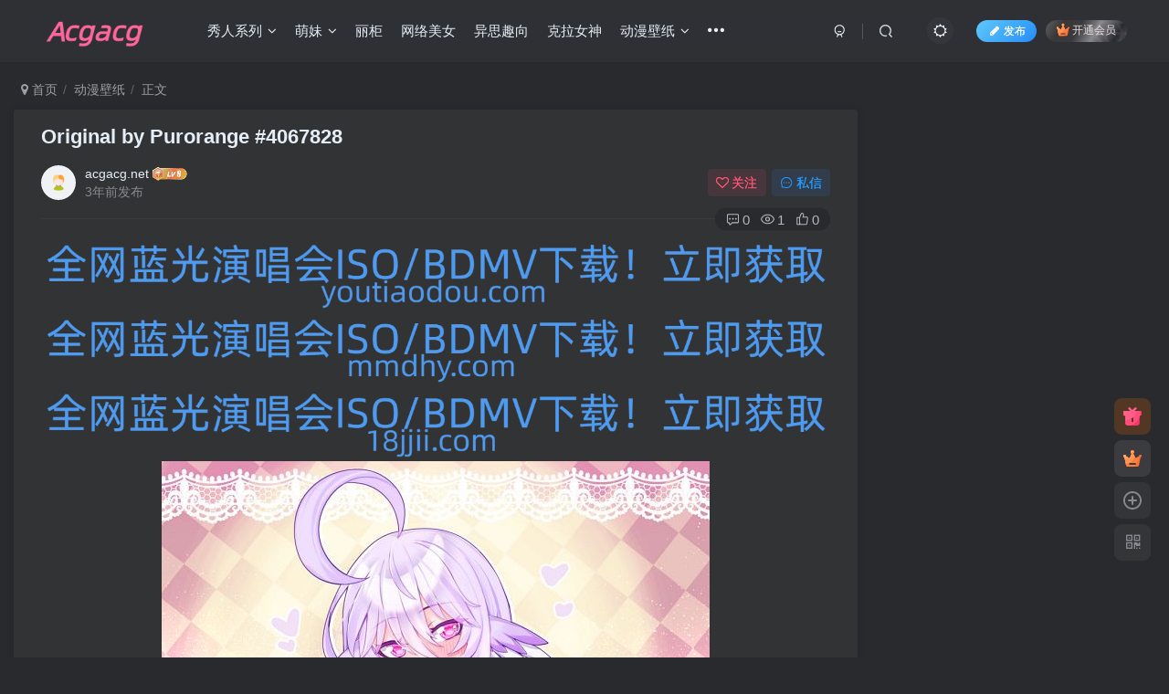

--- FILE ---
content_type: text/html; charset=UTF-8
request_url: https://www.acgacg.net/257510.html
body_size: 13587
content:
<!DOCTYPE HTML>
<html lang="zh-Hans">
<head>
    
    
    
        
        <!--百度验证-->
    
    <script>
var _hmt = _hmt || [];
(function() {
  var hm = document.createElement("script");
  hm.src = "https://hm.baidu.com/hm.js?f59022f72388db47edb225640f4a5eac";
  var s = document.getElementsByTagName("script")[0]; 
  s.parentNode.insertBefore(hm, s);
})();
</script>

        <!--百度验证-->
    
      <!--51统计-->
    
    <script charset="UTF-8" id="LA_COLLECT" src="//sdk.51.la/js-sdk-pro.min.js"></script>
<script>LA.init({id:"KPSNNtgbpq7tEZdb",ck:"KPSNNtgbpq7tEZdb"})</script>
    
    
        <!--51统计-->
    
    
    
    
    
    
    
    
    
	<meta charset="UTF-8">
	<link rel="dns-prefetch" href="//apps.bdimg.com">
	<meta http-equiv="X-UA-Compatible" content="IE=edge,chrome=1">
	<meta name="viewport" content="width=device-width, initial-scale=1.0, user-scalable=0, minimum-scale=1.0, maximum-scale=0.0, viewport-fit=cover">
	<meta http-equiv="Cache-Control" content="no-transform" />
	<meta http-equiv="Cache-Control" content="no-siteapp" />
	<meta name='robots' content='max-image-preview:large' />
<title>Original by Purorange #4067828-ACG-二次元游戏动漫视频分享平台</title><meta name="keywords" content="Character Request,Copyright Request,Purorange,动漫壁纸,图片">
<meta name="description" content="ACG-二次元游戏动漫视频分享平台-Original by Purorange #4067828">
<link rel="canonical" href="https://www.acgacg.net/257510.html" />
<link rel='dns-prefetch' href='//www.acgacg.net' />
<link rel='stylesheet' id='wp-block-library-css' href='https://www.acgacg.net/wp-includes/css/dist/block-library/style.min.css?ver=6.6.2' type='text/css' media='all' />
<style id='classic-theme-styles-inline-css' type='text/css'>
/*! This file is auto-generated */
.wp-block-button__link{color:#fff;background-color:#32373c;border-radius:9999px;box-shadow:none;text-decoration:none;padding:calc(.667em + 2px) calc(1.333em + 2px);font-size:1.125em}.wp-block-file__button{background:#32373c;color:#fff;text-decoration:none}
</style>
<style id='global-styles-inline-css' type='text/css'>
:root{--wp--preset--aspect-ratio--square: 1;--wp--preset--aspect-ratio--4-3: 4/3;--wp--preset--aspect-ratio--3-4: 3/4;--wp--preset--aspect-ratio--3-2: 3/2;--wp--preset--aspect-ratio--2-3: 2/3;--wp--preset--aspect-ratio--16-9: 16/9;--wp--preset--aspect-ratio--9-16: 9/16;--wp--preset--color--black: #000000;--wp--preset--color--cyan-bluish-gray: #abb8c3;--wp--preset--color--white: #ffffff;--wp--preset--color--pale-pink: #f78da7;--wp--preset--color--vivid-red: #cf2e2e;--wp--preset--color--luminous-vivid-orange: #ff6900;--wp--preset--color--luminous-vivid-amber: #fcb900;--wp--preset--color--light-green-cyan: #7bdcb5;--wp--preset--color--vivid-green-cyan: #00d084;--wp--preset--color--pale-cyan-blue: #8ed1fc;--wp--preset--color--vivid-cyan-blue: #0693e3;--wp--preset--color--vivid-purple: #9b51e0;--wp--preset--gradient--vivid-cyan-blue-to-vivid-purple: linear-gradient(135deg,rgba(6,147,227,1) 0%,rgb(155,81,224) 100%);--wp--preset--gradient--light-green-cyan-to-vivid-green-cyan: linear-gradient(135deg,rgb(122,220,180) 0%,rgb(0,208,130) 100%);--wp--preset--gradient--luminous-vivid-amber-to-luminous-vivid-orange: linear-gradient(135deg,rgba(252,185,0,1) 0%,rgba(255,105,0,1) 100%);--wp--preset--gradient--luminous-vivid-orange-to-vivid-red: linear-gradient(135deg,rgba(255,105,0,1) 0%,rgb(207,46,46) 100%);--wp--preset--gradient--very-light-gray-to-cyan-bluish-gray: linear-gradient(135deg,rgb(238,238,238) 0%,rgb(169,184,195) 100%);--wp--preset--gradient--cool-to-warm-spectrum: linear-gradient(135deg,rgb(74,234,220) 0%,rgb(151,120,209) 20%,rgb(207,42,186) 40%,rgb(238,44,130) 60%,rgb(251,105,98) 80%,rgb(254,248,76) 100%);--wp--preset--gradient--blush-light-purple: linear-gradient(135deg,rgb(255,206,236) 0%,rgb(152,150,240) 100%);--wp--preset--gradient--blush-bordeaux: linear-gradient(135deg,rgb(254,205,165) 0%,rgb(254,45,45) 50%,rgb(107,0,62) 100%);--wp--preset--gradient--luminous-dusk: linear-gradient(135deg,rgb(255,203,112) 0%,rgb(199,81,192) 50%,rgb(65,88,208) 100%);--wp--preset--gradient--pale-ocean: linear-gradient(135deg,rgb(255,245,203) 0%,rgb(182,227,212) 50%,rgb(51,167,181) 100%);--wp--preset--gradient--electric-grass: linear-gradient(135deg,rgb(202,248,128) 0%,rgb(113,206,126) 100%);--wp--preset--gradient--midnight: linear-gradient(135deg,rgb(2,3,129) 0%,rgb(40,116,252) 100%);--wp--preset--font-size--small: 13px;--wp--preset--font-size--medium: 20px;--wp--preset--font-size--large: 36px;--wp--preset--font-size--x-large: 42px;--wp--preset--spacing--20: 0.44rem;--wp--preset--spacing--30: 0.67rem;--wp--preset--spacing--40: 1rem;--wp--preset--spacing--50: 1.5rem;--wp--preset--spacing--60: 2.25rem;--wp--preset--spacing--70: 3.38rem;--wp--preset--spacing--80: 5.06rem;--wp--preset--shadow--natural: 6px 6px 9px rgba(0, 0, 0, 0.2);--wp--preset--shadow--deep: 12px 12px 50px rgba(0, 0, 0, 0.4);--wp--preset--shadow--sharp: 6px 6px 0px rgba(0, 0, 0, 0.2);--wp--preset--shadow--outlined: 6px 6px 0px -3px rgba(255, 255, 255, 1), 6px 6px rgba(0, 0, 0, 1);--wp--preset--shadow--crisp: 6px 6px 0px rgba(0, 0, 0, 1);}:where(.is-layout-flex){gap: 0.5em;}:where(.is-layout-grid){gap: 0.5em;}body .is-layout-flex{display: flex;}.is-layout-flex{flex-wrap: wrap;align-items: center;}.is-layout-flex > :is(*, div){margin: 0;}body .is-layout-grid{display: grid;}.is-layout-grid > :is(*, div){margin: 0;}:where(.wp-block-columns.is-layout-flex){gap: 2em;}:where(.wp-block-columns.is-layout-grid){gap: 2em;}:where(.wp-block-post-template.is-layout-flex){gap: 1.25em;}:where(.wp-block-post-template.is-layout-grid){gap: 1.25em;}.has-black-color{color: var(--wp--preset--color--black) !important;}.has-cyan-bluish-gray-color{color: var(--wp--preset--color--cyan-bluish-gray) !important;}.has-white-color{color: var(--wp--preset--color--white) !important;}.has-pale-pink-color{color: var(--wp--preset--color--pale-pink) !important;}.has-vivid-red-color{color: var(--wp--preset--color--vivid-red) !important;}.has-luminous-vivid-orange-color{color: var(--wp--preset--color--luminous-vivid-orange) !important;}.has-luminous-vivid-amber-color{color: var(--wp--preset--color--luminous-vivid-amber) !important;}.has-light-green-cyan-color{color: var(--wp--preset--color--light-green-cyan) !important;}.has-vivid-green-cyan-color{color: var(--wp--preset--color--vivid-green-cyan) !important;}.has-pale-cyan-blue-color{color: var(--wp--preset--color--pale-cyan-blue) !important;}.has-vivid-cyan-blue-color{color: var(--wp--preset--color--vivid-cyan-blue) !important;}.has-vivid-purple-color{color: var(--wp--preset--color--vivid-purple) !important;}.has-black-background-color{background-color: var(--wp--preset--color--black) !important;}.has-cyan-bluish-gray-background-color{background-color: var(--wp--preset--color--cyan-bluish-gray) !important;}.has-white-background-color{background-color: var(--wp--preset--color--white) !important;}.has-pale-pink-background-color{background-color: var(--wp--preset--color--pale-pink) !important;}.has-vivid-red-background-color{background-color: var(--wp--preset--color--vivid-red) !important;}.has-luminous-vivid-orange-background-color{background-color: var(--wp--preset--color--luminous-vivid-orange) !important;}.has-luminous-vivid-amber-background-color{background-color: var(--wp--preset--color--luminous-vivid-amber) !important;}.has-light-green-cyan-background-color{background-color: var(--wp--preset--color--light-green-cyan) !important;}.has-vivid-green-cyan-background-color{background-color: var(--wp--preset--color--vivid-green-cyan) !important;}.has-pale-cyan-blue-background-color{background-color: var(--wp--preset--color--pale-cyan-blue) !important;}.has-vivid-cyan-blue-background-color{background-color: var(--wp--preset--color--vivid-cyan-blue) !important;}.has-vivid-purple-background-color{background-color: var(--wp--preset--color--vivid-purple) !important;}.has-black-border-color{border-color: var(--wp--preset--color--black) !important;}.has-cyan-bluish-gray-border-color{border-color: var(--wp--preset--color--cyan-bluish-gray) !important;}.has-white-border-color{border-color: var(--wp--preset--color--white) !important;}.has-pale-pink-border-color{border-color: var(--wp--preset--color--pale-pink) !important;}.has-vivid-red-border-color{border-color: var(--wp--preset--color--vivid-red) !important;}.has-luminous-vivid-orange-border-color{border-color: var(--wp--preset--color--luminous-vivid-orange) !important;}.has-luminous-vivid-amber-border-color{border-color: var(--wp--preset--color--luminous-vivid-amber) !important;}.has-light-green-cyan-border-color{border-color: var(--wp--preset--color--light-green-cyan) !important;}.has-vivid-green-cyan-border-color{border-color: var(--wp--preset--color--vivid-green-cyan) !important;}.has-pale-cyan-blue-border-color{border-color: var(--wp--preset--color--pale-cyan-blue) !important;}.has-vivid-cyan-blue-border-color{border-color: var(--wp--preset--color--vivid-cyan-blue) !important;}.has-vivid-purple-border-color{border-color: var(--wp--preset--color--vivid-purple) !important;}.has-vivid-cyan-blue-to-vivid-purple-gradient-background{background: var(--wp--preset--gradient--vivid-cyan-blue-to-vivid-purple) !important;}.has-light-green-cyan-to-vivid-green-cyan-gradient-background{background: var(--wp--preset--gradient--light-green-cyan-to-vivid-green-cyan) !important;}.has-luminous-vivid-amber-to-luminous-vivid-orange-gradient-background{background: var(--wp--preset--gradient--luminous-vivid-amber-to-luminous-vivid-orange) !important;}.has-luminous-vivid-orange-to-vivid-red-gradient-background{background: var(--wp--preset--gradient--luminous-vivid-orange-to-vivid-red) !important;}.has-very-light-gray-to-cyan-bluish-gray-gradient-background{background: var(--wp--preset--gradient--very-light-gray-to-cyan-bluish-gray) !important;}.has-cool-to-warm-spectrum-gradient-background{background: var(--wp--preset--gradient--cool-to-warm-spectrum) !important;}.has-blush-light-purple-gradient-background{background: var(--wp--preset--gradient--blush-light-purple) !important;}.has-blush-bordeaux-gradient-background{background: var(--wp--preset--gradient--blush-bordeaux) !important;}.has-luminous-dusk-gradient-background{background: var(--wp--preset--gradient--luminous-dusk) !important;}.has-pale-ocean-gradient-background{background: var(--wp--preset--gradient--pale-ocean) !important;}.has-electric-grass-gradient-background{background: var(--wp--preset--gradient--electric-grass) !important;}.has-midnight-gradient-background{background: var(--wp--preset--gradient--midnight) !important;}.has-small-font-size{font-size: var(--wp--preset--font-size--small) !important;}.has-medium-font-size{font-size: var(--wp--preset--font-size--medium) !important;}.has-large-font-size{font-size: var(--wp--preset--font-size--large) !important;}.has-x-large-font-size{font-size: var(--wp--preset--font-size--x-large) !important;}
:where(.wp-block-post-template.is-layout-flex){gap: 1.25em;}:where(.wp-block-post-template.is-layout-grid){gap: 1.25em;}
:where(.wp-block-columns.is-layout-flex){gap: 2em;}:where(.wp-block-columns.is-layout-grid){gap: 2em;}
:root :where(.wp-block-pullquote){font-size: 1.5em;line-height: 1.6;}
</style>
<link rel='stylesheet' id='_bootstrap-css' href='https://www.acgacg.net/wp-content/themes/zibll/css/bootstrap.min.css?ver=8.1' type='text/css' media='all' />
<link rel='stylesheet' id='_fontawesome-css' href='https://www.acgacg.net/wp-content/themes/zibll/css/font-awesome.min.css?ver=8.1' type='text/css' media='all' />
<link rel='stylesheet' id='_main-css' href='https://www.acgacg.net/wp-content/themes/zibll/css/main.min.css?ver=8.1' type='text/css' media='all' />
<link rel='stylesheet' id='_forums-css' href='https://www.acgacg.net/wp-content/themes/zibll/inc/functions/bbs/assets/css/main.min.css?ver=8.1' type='text/css' media='all' />
<script type="text/javascript" src="https://www.acgacg.net/wp-content/themes/zibll/js/libs/jquery.min.js?ver=8.1" id="jquery-js"></script>
<link rel='shortcut icon' href='https://img.acgacg.net/2023/07/1690807773-c4ca4238a0b9238.png'><link rel='icon' href='https://img.acgacg.net/2023/07/1690807773-c4ca4238a0b9238.png'><link rel='apple-touch-icon-precomposed' href='https://img.acgacg.net/2023/07/1690807773-c4ca4238a0b9238.png'><meta name='msapplication-TileImage' content='https://img.acgacg.net/2023/07/1690807773-c4ca4238a0b9238.png'><style>body{--theme-color:#f04494;--focus-shadow-color:rgba(240,68,148,.4);--focus-color-opacity1:rgba(240,68,148,.1);--posts-card-scale:100%;--single-cover-scale:30%;--mian-max-width:1200px;}/*文章卡片排列X5*/
@media (min-width: 769px) {
    .posts-item.card {
        width: calc(20% - 16px);
    }
}
body {
    --theme-color: #3c3d37;
    --focus-shadow-color: rgba(60,61,55,.4);
    --focus-color-opacity1: rgba(60,61,55,.1);
    --main-radius: 3px;
    --posts-card-scale: 180%;
    --mian-max-width: 1280px;
}




.enlighter-default .enlighter{max-height:400px;overflow-y:auto !important;}.enlighter-toolbar{display:none !important;}@media (max-width:640px) {
		.meta-right .meta-like{
			display: unset !important;
		}
	}</style><meta name='apple-mobile-web-app-title' content='ACG-二次元游戏动漫视频分享平台'><!--[if IE]><script src="https://www.acgacg.net/wp-content/themes/zibll/js/libs/html5.min.js"></script><![endif]-->	</head>
<body class="post-template-default single single-post postid-257510 single-format-standard dark-theme nav-fixed site-layout-2">
		<div style="position: fixed;z-index: -999;left: -5000%;"><img src="https://img.acgacg.net/2023/11/4664729003993714002.jpg" alt="Original by Purorange #4067828-ACG-二次元游戏动漫视频分享平台"></div>	    <header class="header header-layout-1">
        <nav class="navbar navbar-top center">
            <div class="container-fluid container-header">
                <div class="navbar-header">
			<div class="navbar-brand"><a class="navbar-logo" href="https://www.acgacg.net"><img src="https://img.acgacg.net/2024/04/1690807874-e4da3b7fbbce234.png" switch-src="https://img.acgacg.net/2024/04/1690807874-e4da3b7fbbce234.png" alt="ACG-二次元游戏动漫视频分享平台" >
			</a></div>
			<button type="button" data-toggle-class="mobile-navbar-show" data-target="body" class="navbar-toggle"><i class="em12 css-icon i-menu"><i></i></i></button><a class="main-search-btn navbar-toggle" href="javascript:;"><svg class="icon" aria-hidden="true"><use xlink:href="#icon-search"></use></svg></a>
		</div>                <div class="collapse navbar-collapse">
                    <ul class="nav navbar-nav"><li id="menu-item-322018" class="menu-item menu-item-type-taxonomy menu-item-object-category menu-item-has-children menu-item-322018"><a href="https://www.acgacg.net/category/xrxl">秀人系列</a>
<ul class="sub-menu">
	<li id="menu-item-322019" class="menu-item menu-item-type-taxonomy menu-item-object-category menu-item-322019"><a href="https://www.acgacg.net/category/xrxl/ymh">尤蜜荟</a></li>
	<li id="menu-item-322020" class="menu-item menu-item-type-taxonomy menu-item-object-category menu-item-322020"><a href="https://www.acgacg.net/category/xrxl/aims">爱蜜社</a></li>
	<li id="menu-item-322021" class="menu-item menu-item-type-taxonomy menu-item-object-category menu-item-322021"><a href="https://www.acgacg.net/category/xrxl/xrw">秀人网</a></li>
	<li id="menu-item-322022" class="menu-item menu-item-type-taxonomy menu-item-object-category menu-item-322022"><a href="https://www.acgacg.net/category/xrxl/myg">美媛馆</a></li>
	<li id="menu-item-322023" class="menu-item menu-item-type-taxonomy menu-item-object-category menu-item-322023"><a href="https://www.acgacg.net/category/xrxl/yhj">语画界</a></li>
</ul>
</li>
<li id="menu-item-258967" class="menu-item menu-item-type-taxonomy menu-item-object-category menu-item-has-children menu-item-258967"><a href="https://www.acgacg.net/category/mm">萌妹</a>
<ul class="sub-menu">
	<li id="menu-item-258968" class="menu-item menu-item-type-taxonomy menu-item-object-category menu-item-258968"><a href="https://www.acgacg.net/category/mm/slct">森萝财团</a></li>
	<li id="menu-item-259944" class="menu-item menu-item-type-taxonomy menu-item-object-category menu-item-259944"><a href="https://www.acgacg.net/category/mm/mtyh">喵糖映画</a></li>
	<li id="menu-item-267836" class="menu-item menu-item-type-taxonomy menu-item-object-category menu-item-267836"><a href="https://www.acgacg.net/category/mm/fzly">风之领域</a></li>
	<li id="menu-item-268092" class="menu-item menu-item-type-taxonomy menu-item-object-category menu-item-268092"><a href="https://www.acgacg.net/category/mm/qlyh">轻兰映画</a></li>
</ul>
</li>
<li id="menu-item-322024" class="menu-item menu-item-type-taxonomy menu-item-object-category menu-item-322024"><a href="https://www.acgacg.net/category/lg">丽柜</a></li>
<li id="menu-item-322027" class="menu-item menu-item-type-taxonomy menu-item-object-category menu-item-322027"><a href="https://www.acgacg.net/category/wlmn">网络美女</a></li>
<li id="menu-item-322026" class="menu-item menu-item-type-taxonomy menu-item-object-category menu-item-322026"><a href="https://www.acgacg.net/category/ysqx">异思趣向</a></li>
<li id="menu-item-322025" class="menu-item menu-item-type-taxonomy menu-item-object-category menu-item-322025"><a href="https://www.acgacg.net/category/klns">克拉女神</a></li>
<li id="menu-item-12995" class="menu-item menu-item-type-taxonomy menu-item-object-category current-post-ancestor current-menu-parent current-post-parent menu-item-has-children menu-item-12995"><a href="https://www.acgacg.net/category/%e5%8a%a8%e6%bc%ab%e5%a3%81%e7%ba%b8">动漫壁纸</a>
<ul class="sub-menu">
	<li id="menu-item-29942" class="menu-item menu-item-type-taxonomy menu-item-object-category menu-item-29942"><a href="https://www.acgacg.net/category/pixiv">PIXIV</a></li>
	<li id="menu-item-29991" class="menu-item menu-item-type-taxonomy menu-item-object-category menu-item-29991"><a href="https://www.acgacg.net/category/%e5%8a%a8%e6%bc%ab%e5%a3%81%e7%ba%b8/acgacg">acgacg</a></li>
	<li id="menu-item-12996" class="menu-item menu-item-type-taxonomy menu-item-object-category current-post-ancestor current-menu-parent current-post-parent menu-item-12996"><a href="https://www.acgacg.net/category/%e5%9b%be%e7%89%87">图片</a></li>
</ul>
</li>
<li id="menu-item-16517" class="menu-item menu-item-type-taxonomy menu-item-object-category menu-item-has-children menu-item-16517"><a href="https://www.acgacg.net/category/%e5%8a%a8%e7%94%bb">动漫</a></li>
<li id="menu-item-16513" class="menu-item menu-item-type-taxonomy menu-item-object-category menu-item-16513"><a href="https://www.acgacg.net/category/other/%e5%91%a8%e8%be%b9">周边</a></li>
<li id="menu-item-16521" class="menu-item menu-item-type-taxonomy menu-item-object-category menu-item-16521"><a href="https://www.acgacg.net/category/%e9%9f%b3%e4%b9%90">音乐</a></li>
</ul><div class="navbar-form navbar-right hide show-nav-but" style="margin-right:-10px;"><a data-toggle-class data-target=".nav.navbar-nav" href="javascript:;" class="but"><svg class="" aria-hidden="true" data-viewBox="0 0 1024 1024" viewBox="0 0 1024 1024"><use xlink:href="#icon-menu_2"></use></svg></a></div><div class="navbar-form navbar-right navbar-but"><span class="newadd-btns hover-show but nowave jb-blue radius">
                    <i class="fa fa-fw fa-pencil"></i>发布
                    <div class="hover-show-con dropdown-menu drop-newadd"><a rel="nofollow" class="btn-newadd" href="https://www.acgacg.net/newposts"><icon class="jb-green"><i class="fa fa-pencil-square"></i></icon><text>发布文章</text></a><a class="signin-loader btn-newadd" href="javascript:;"><icon class="jb-pink"><svg class="icon" aria-hidden="true"><use xlink:href="#icon-topic"></use></svg></icon><text>创建话题</text></a><a class="signin-loader plate-add btn-newadd" href="javascript:;"><icon class="jb-yellow"><svg class="icon" aria-hidden="true"><use xlink:href="#icon-plate-fill"></use></svg></icon><text>创建版块</text></a><a rel="nofollow" class="btn-newadd" href="https://www.acgacg.net/posts-edit"><icon class="jb-blue"><svg class="icon" aria-hidden="true"><use xlink:href="#icon-posts"></use></svg></icon><text>发布帖子</text></a></div>
                </span><span class="hover-show inline-block"><a class="signin-loader but jb-red radius payvip-icon ml10" href="javascript:;"><svg class="em12 mr3" aria-hidden="true" data-viewBox="0 0 1024 1024" viewBox="0 0 1024 1024"><use xlink:href="#icon-vip_1"></use></svg>开通会员</a><div class="sub-menu hover-show-con sub-vip-card"><div class="vip-card pointer level-1 vip-theme1 signin-loader" vip-level="1">
    <div class="abs-center vip-baicon"><img  class="lazyload img-icon " src="https://www.acgacg.net/wp-content/themes/zibll/img/thumbnail-null.svg" data-src="https://www.acgacg.net/wp-content/themes/zibll/img/vip-1.svg" title="黄金会员" alt="黄金会员"></div><div class="vip-img abs-right"><img  class="lazyload img-icon " src="https://www.acgacg.net/wp-content/themes/zibll/img/thumbnail-null.svg" data-src="https://www.acgacg.net/wp-content/themes/zibll/img/vip-1.svg" title="黄金会员" alt="黄金会员"></div><div class="relative"><div class="vip-name mb10"><span class="mr6"><img  class="lazyload img-icon " src="https://www.acgacg.net/wp-content/themes/zibll/img/thumbnail-null.svg" data-src="https://www.acgacg.net/wp-content/themes/zibll/img/vip-1.svg" title="黄金会员" alt="黄金会员"></span>开通黄金会员</div><ul class="mb10 relative"><li>全站资源折扣购买</li>
<li>部分内容免费阅读</li>
<li>一对一技术指导</li>
<li>VIP用户专属QQ群</li></ul><a class="but jb-blue radius payvip-button" href="javascript:;">开通黄金会员</a></div>
    </div><div class="vip-card pointer level-2 vip-theme2 signin-loader" vip-level="2">
    <div class="abs-center vip-baicon"><img  class="lazyload img-icon " src="https://www.acgacg.net/wp-content/themes/zibll/img/thumbnail-null.svg" data-src="https://www.acgacg.net/wp-content/themes/zibll/img/vip-2.svg" title="钻石会员" alt="钻石会员"></div><div class="vip-img abs-right"><img  class="lazyload img-icon " src="https://www.acgacg.net/wp-content/themes/zibll/img/thumbnail-null.svg" data-src="https://www.acgacg.net/wp-content/themes/zibll/img/vip-2.svg" title="钻石会员" alt="钻石会员"></div><div class="relative"><div class="vip-name mb10"><span class="mr6"><img  class="lazyload img-icon " src="https://www.acgacg.net/wp-content/themes/zibll/img/thumbnail-null.svg" data-src="https://www.acgacg.net/wp-content/themes/zibll/img/vip-2.svg" title="钻石会员" alt="钻石会员"></span>开通钻石会员</div><ul class="mb10 relative"><li>全站资源折扣购买</li>
<li>部分内容免费阅读</li>
<li>一对一技术指导</li>
<li>VIP用户专属QQ群</li></ul><a class="but jb-blue radius payvip-button" href="javascript:;">开通钻石会员</a></div>
    </div></div></span></div><div class="navbar-form navbar-right"><a href="javascript:;" class="toggle-theme toggle-radius"><i class="fa fa-toggle-theme"></i></a></div><div class="navbar-form navbar-right">
					<ul class="list-inline splitters relative">
						<li><a href="javascript:;" class="btn signin-loader"><svg class="icon" aria-hidden="true" data-viewBox="50 0 924 924" viewBox="50 0 924 924"><use xlink:href="#icon-user"></use></svg></a>
							<ul class="sub-menu">
							<div class="padding-10"><div class="sub-user-box"><div class="text-center"><div><a class="em09 signin-loader but jb-red radius4 payvip-icon btn-block mt10" href="javascript:;"><svg class="em12 mr10" aria-hidden="true" data-viewBox="0 0 1024 1024" viewBox="0 0 1024 1024"><use xlink:href="#icon-vip_1"></use></svg>开通会员 尊享会员权益</a></div><div class="flex jsa header-user-href"><a href="javascript:;" class="signin-loader"><div class="badg mb6 toggle-radius c-blue"><svg class="icon" aria-hidden="true" data-viewBox="50 0 924 924" viewBox="50 0 924 924"><use xlink:href="#icon-user"></use></svg></div><div class="c-blue">登录</div></a><a href="javascript:;" class="signup-loader"><div class="badg mb6 toggle-radius c-green"><svg class="icon" aria-hidden="true"><use xlink:href="#icon-signup"></use></svg></div><div class="c-green">注册</div></a><a target="_blank" rel="nofollow" href="https://www.acgacg.net/user-sign?tab=resetpassword&redirect_to=https://www.acgacg.net/257510.html"><div class="badg mb6 toggle-radius c-purple"><svg class="icon" aria-hidden="true"><use xlink:href="#icon-user_rp"></use></svg></div><div class="c-purple">找回密码</div></a></div></div></div></div>
							</ul>
						</li><li class="relative"><a class="main-search-btn btn nav-search-btn" href="javascript:;"><svg class="icon" aria-hidden="true"><use xlink:href="#icon-search"></use></svg></a></li>
					</ul>
				</div>                </div>
            </div>
        </nav>
    </header>

    <div class="mobile-header">
        <nav mini-touch="mobile-nav" touch-direction="left" class="mobile-navbar visible-xs-block scroll-y mini-scrollbar left">
            <a href="javascript:;" class="toggle-theme toggle-radius"><i class="fa fa-toggle-theme"></i></a><ul class="mobile-menus theme-box"><li class="menu-item menu-item-type-taxonomy menu-item-object-category menu-item-has-children menu-item-322018"><a href="https://www.acgacg.net/category/xrxl">秀人系列</a>
<ul class="sub-menu">
	<li class="menu-item menu-item-type-taxonomy menu-item-object-category menu-item-322019"><a href="https://www.acgacg.net/category/xrxl/ymh">尤蜜荟</a></li>
	<li class="menu-item menu-item-type-taxonomy menu-item-object-category menu-item-322020"><a href="https://www.acgacg.net/category/xrxl/aims">爱蜜社</a></li>
	<li class="menu-item menu-item-type-taxonomy menu-item-object-category menu-item-322021"><a href="https://www.acgacg.net/category/xrxl/xrw">秀人网</a></li>
	<li class="menu-item menu-item-type-taxonomy menu-item-object-category menu-item-322022"><a href="https://www.acgacg.net/category/xrxl/myg">美媛馆</a></li>
	<li class="menu-item menu-item-type-taxonomy menu-item-object-category menu-item-322023"><a href="https://www.acgacg.net/category/xrxl/yhj">语画界</a></li>
</ul>
</li>
<li class="menu-item menu-item-type-taxonomy menu-item-object-category menu-item-has-children menu-item-258967"><a href="https://www.acgacg.net/category/mm">萌妹</a>
<ul class="sub-menu">
	<li class="menu-item menu-item-type-taxonomy menu-item-object-category menu-item-258968"><a href="https://www.acgacg.net/category/mm/slct">森萝财团</a></li>
	<li class="menu-item menu-item-type-taxonomy menu-item-object-category menu-item-259944"><a href="https://www.acgacg.net/category/mm/mtyh">喵糖映画</a></li>
	<li class="menu-item menu-item-type-taxonomy menu-item-object-category menu-item-267836"><a href="https://www.acgacg.net/category/mm/fzly">风之领域</a></li>
	<li class="menu-item menu-item-type-taxonomy menu-item-object-category menu-item-268092"><a href="https://www.acgacg.net/category/mm/qlyh">轻兰映画</a></li>
</ul>
</li>
<li class="menu-item menu-item-type-taxonomy menu-item-object-category menu-item-322024"><a href="https://www.acgacg.net/category/lg">丽柜</a></li>
<li class="menu-item menu-item-type-taxonomy menu-item-object-category menu-item-322027"><a href="https://www.acgacg.net/category/wlmn">网络美女</a></li>
<li class="menu-item menu-item-type-taxonomy menu-item-object-category menu-item-322026"><a href="https://www.acgacg.net/category/ysqx">异思趣向</a></li>
<li class="menu-item menu-item-type-taxonomy menu-item-object-category menu-item-322025"><a href="https://www.acgacg.net/category/klns">克拉女神</a></li>
<li class="menu-item menu-item-type-taxonomy menu-item-object-category current-post-ancestor current-menu-parent current-post-parent menu-item-has-children menu-item-12995"><a href="https://www.acgacg.net/category/%e5%8a%a8%e6%bc%ab%e5%a3%81%e7%ba%b8">动漫壁纸</a>
<ul class="sub-menu">
	<li class="menu-item menu-item-type-taxonomy menu-item-object-category menu-item-29942"><a href="https://www.acgacg.net/category/pixiv">PIXIV</a></li>
	<li class="menu-item menu-item-type-taxonomy menu-item-object-category menu-item-29991"><a href="https://www.acgacg.net/category/%e5%8a%a8%e6%bc%ab%e5%a3%81%e7%ba%b8/acgacg">acgacg</a></li>
	<li class="menu-item menu-item-type-taxonomy menu-item-object-category current-post-ancestor current-menu-parent current-post-parent menu-item-12996"><a href="https://www.acgacg.net/category/%e5%9b%be%e7%89%87">图片</a></li>
</ul>
</li>
</ul><div class="posts-nav-box" data-title="文章目录"></div><div class="sub-user-box"><div class="text-center"><div><a class="em09 signin-loader but jb-red radius4 payvip-icon btn-block mt10" href="javascript:;"><svg class="em12 mr10" aria-hidden="true" data-viewBox="0 0 1024 1024" viewBox="0 0 1024 1024"><use xlink:href="#icon-vip_1"></use></svg>开通会员 尊享会员权益</a></div><div class="flex jsa header-user-href"><a href="javascript:;" class="signin-loader"><div class="badg mb6 toggle-radius c-blue"><svg class="icon" aria-hidden="true" data-viewBox="50 0 924 924" viewBox="50 0 924 924"><use xlink:href="#icon-user"></use></svg></div><div class="c-blue">登录</div></a><a href="javascript:;" class="signup-loader"><div class="badg mb6 toggle-radius c-green"><svg class="icon" aria-hidden="true"><use xlink:href="#icon-signup"></use></svg></div><div class="c-green">注册</div></a><a target="_blank" rel="nofollow" href="https://www.acgacg.net/user-sign?tab=resetpassword&redirect_to=https://www.acgacg.net/257510.html"><div class="badg mb6 toggle-radius c-purple"><svg class="icon" aria-hidden="true"><use xlink:href="#icon-user_rp"></use></svg></div><div class="c-purple">找回密码</div></a></div></div></div><div class="mobile-nav-widget"></div>        </nav>
        <div class="fixed-body" data-toggle-class="mobile-navbar-show" data-target="body"></div>
    </div>
    <div class="container fluid-widget"></div><main role="main" class="container">
    <div class="content-wrap">
        <div class="content-layout">
            <ul class="breadcrumb">
		<li><a href="https://www.acgacg.net"><i class="fa fa-map-marker"></i> 首页</a></li><li>
		<a href="https://www.acgacg.net/category/%e5%8a%a8%e6%bc%ab%e5%a3%81%e7%ba%b8">动漫壁纸</a> </li><li> 正文</li></ul><article class="article main-bg theme-box box-body radius8 main-shadow"><div class="article-header theme-box clearfix relative"><h1 class="article-title"> <a href="https://www.acgacg.net/257510.html">Original by Purorange #4067828</a></h1><div class="article-avatar"><div class="user-info flex ac article-avatar"><a href="https://www.acgacg.net/author/1"><span class="avatar-img"><img alt="acgacg.net的头像-ACG-二次元游戏动漫视频分享平台" src="https://www.acgacg.net/wp-content/themes/zibll/img/avatar-default.png" data-src="//img.acgacg.net/2024/04/avatar-default-1.png" class="lazyload avatar avatar-id-1"></span></a><div class="user-right flex flex1 ac jsb ml10"><div class="flex1"><name class="flex ac flex1"><a class="display-name text-ellipsis " href="https://www.acgacg.net/author/1">acgacg.net</a><img  class="lazyload img-icon ml3" src="https://www.acgacg.net/wp-content/themes/zibll/img/thumbnail-null.svg" data-src="https://www.acgacg.net/wp-content/themes/zibll/img/user-level-6.png" data-toggle="tooltip" title="LV6" alt="等级-LV6-ACG-二次元游戏动漫视频分享平台"></name><div class="px12-sm muted-2-color text-ellipsis"><span data-toggle="tooltip" data-placement="bottom" title="2023年11月28日 15:02发布">3年前发布</span></div></div><div class="flex0 user-action"><a href="javascript:;" class="px12-sm ml10 follow but c-red signin-loader" data-pid="1"><count><i class="fa fa-heart-o mr3" aria-hidden="true"></i>关注</count></a><a class="signin-loader ml6 but c-blue px12-sm" href="javascript:;"><svg class="icon" aria-hidden="true"><use xlink:href="#icon-private"></use></svg>私信</a></div></div></div><div class="relative"><i class="line-form-line"></i><div class="flex ac single-metabox abs-right"><div class="post-metas"><item class="meta-comm"><a rel="nofollow" data-toggle="tooltip" title="去评论" href="javascript:(scrollTopTo('#comments'));"><svg class="icon" aria-hidden="true"><use xlink:href="#icon-comment"></use></svg>0</a></item><item class="meta-view"><svg class="icon" aria-hidden="true"><use xlink:href="#icon-view"></use></svg>1</item><item class="meta-like"><svg class="icon" aria-hidden="true"><use xlink:href="#icon-like"></use></svg>0</item></div></div></div></div></div>    <div class="article-content">
                <div style="display: flex; justify-content: center; gap: 20px; flex-wrap: wrap;">
    <!-- 第一个链接 -->
    <a href="http://youtiaodou.com" target="_blank" rel="noopener noreferrer">
        <img 
            src="http://img.mmdhy.com/wp-content/uploads/2025/08/youtiaodou.com.webp" 
            alt="蓝光演唱会演唱会资源站会员特惠活动"
            loading="lazy"
            style="max-width: 100%; height: auto; display: block;"
            onerror="this.style.display='none'"
        >
    </a>
    
    <!-- 第二个链接 -->
    <a href="https://mmdhy.com" target="_blank" rel="noopener noreferrer">
        <img 
            src="http://img.mmdhy.com/wp-content/uploads/2025/08/mmdhy.com.webp" 
            alt="MMDHY资源站"
            loading="lazy"
            style="max-width: 100%; height: auto; display: block;"
            onerror="this.style.display='none'"
        >
    </a>
    
    <!-- 第三个链接 -->
    <a href="https://18jjii.com" target="_blank" rel="noopener noreferrer">
        <img 
            src="http://img.mmdhy.com/wp-content/uploads/2025/08/18jjii.com.webp" 
            alt="18JJII资源站"
            loading="lazy"
            style="max-width: 100%; height: auto; display: block;"
            onerror="this.style.display='none'"
        >
    </a>
</div>        <div data-nav="posts"class="theme-box wp-posts-content">
            <p><img decoding="async" class="aligncenter" src="https://www.acgacg.net/wp-content/themes/zibll/img/thumbnail-lg.svg" data-src="https://img.acgacg.net/2023/11/4664729003993714002.jpg" ></p>
<div style="display: flex; justify-content: center; gap: 20px; flex-wrap: wrap;">
    <!-- 第一个链接 -->
    <a href="http://youtiaodou.com" target="_blank" rel="noopener noreferrer">
        <img 
            src="http://img.mmdhy.com/wp-content/uploads/2025/08/youtiaodou.com.webp" 
            alt="蓝光演唱会演唱会资源站会员特惠活动"
            loading="lazy"
            style="max-width: 100%; height: auto; display: block;"
            onerror="this.style.display='none'"
        >
    </a>
    
    <!-- 第二个链接 -->
    <a href="https://mmdhy.com" target="_blank" rel="noopener noreferrer">
        <img 
            src="http://img.mmdhy.com/wp-content/uploads/2025/08/mmdhy.com.webp" 
            alt="MMDHY资源站"
            loading="lazy"
            style="max-width: 100%; height: auto; display: block;"
            onerror="this.style.display='none'"
        >
    </a>
    
    <!-- 第三个链接 -->
    <a href="https://18jjii.com" target="_blank" rel="noopener noreferrer">
        <img 
            src="http://img.mmdhy.com/wp-content/uploads/2025/08/18jjii.com.webp" 
            alt="18JJII资源站"
            loading="lazy"
            style="max-width: 100%; height: auto; display: block;"
            onerror="this.style.display='none'"
        >
    </a>
</div>                    </div>
        <div class="em09 muted-3-color"><div><span>©</span> 版权声明</div><div class="posts-copyright"><section>
<section class="" style="margin-top: 0.5em; margin-bottom: 0.5em; font-size:2px;">
<section style="display: inline-block; border-radius: 5px; padding-right: 0.75em; padding-left: 0.75em; background-color: #ffffff; color: #b4261e; line-height: 1.4; font-size: 9px; border: 1px solid #b4261e;">
<h5><span style="color: #000000;">
1:文章来自用户自行投稿，如有侵权请联系删除。<br> <br>
2:本站所有资源仅供学习与参考,请勿用于商业用途,否则产生的一切后果将由您自己承担<br> <br>
3:下载资源版权归作者所有；本站所有资源均来源于网络，仅供学习使用，请支持正版！<br><br>
</span></h5><p> </p>
</section></div></div><div class="text-center theme-box muted-3-color box-body separator em09">THE END</div><div class="theme-box article-tags"><a class="but ml6 radius c-blue" title="查看更多分类文章" href="https://www.acgacg.net/category/%e5%8a%a8%e6%bc%ab%e5%a3%81%e7%ba%b8"><i class="fa fa-folder-open-o" aria-hidden="true"></i>动漫壁纸</a><a class="but ml6 radius c-yellow" title="查看更多分类文章" href="https://www.acgacg.net/category/%e5%9b%be%e7%89%87"><i class="fa fa-folder-open-o" aria-hidden="true"></i>图片</a><br><a href="https://www.acgacg.net/tag/character-request" title="查看此标签更多文章" class="but ml6 radius"># Character Request</a><a href="https://www.acgacg.net/tag/copyright-request" title="查看此标签更多文章" class="but ml6 radius"># Copyright Request</a><a href="https://www.acgacg.net/tag/purorange" title="查看此标签更多文章" class="but ml6 radius"># Purorange</a></div>    </div>
    <div class="text-center muted-3-color box-body em09">喜欢就支持一下吧</div><div class="text-center post-actions"><a href="javascript:;" data-action="like" class="action action-like" data-pid="257510"><svg class="icon" aria-hidden="true"><use xlink:href="#icon-like"></use></svg><text>点赞</text><count>0</count></a><span class="hover-show dropup action action-share">
        <svg class="icon" aria-hidden="true"><use xlink:href="#icon-share"></use></svg><text>分享</text><div class="zib-widget hover-show-con share-button dropdown-menu"><div><a rel="nofollow" class="share-btn qzone"  target="_blank" title="QQ空间" href="https://sns.qzone.qq.com/cgi-bin/qzshare/cgi_qzshare_onekey?url=https://www.acgacg.net/257510.html&#38;title=Original by Purorange #4067828-ACG-二次元游戏动漫视频分享平台&#38;pics=https://img.acgacg.net/2023/11/4664729003993714002.jpg&#38;summary="><icon><svg class="icon" aria-hidden="true"><use xlink:href="#icon-qzone-color"></use></svg></icon><text>QQ空间<text></a><a rel="nofollow" class="share-btn weibo"  target="_blank" title="微博" href="https://service.weibo.com/share/share.php?url=https://www.acgacg.net/257510.html&#38;title=Original by Purorange #4067828-ACG-二次元游戏动漫视频分享平台&#38;pic=https://img.acgacg.net/2023/11/4664729003993714002.jpg&#38;searchPic=false"><icon><svg class="icon" aria-hidden="true"><use xlink:href="#icon-weibo-color"></use></svg></icon><text>微博<text></a><a rel="nofollow" class="share-btn qq"  target="_blank" title="QQ好友" href="https://connect.qq.com/widget/shareqq/index.html?url=https://www.acgacg.net/257510.html&#38;title=Original by Purorange #4067828-ACG-二次元游戏动漫视频分享平台&#38;pics=https://img.acgacg.net/2023/11/4664729003993714002.jpg&#38;desc="><icon><svg class="icon" aria-hidden="true"><use xlink:href="#icon-qq-color"></use></svg></icon><text>QQ好友<text></a><a rel="nofollow" class="share-btn poster" poster-share="257510" title="海报分享" href="javascript:;"><icon><svg class="icon" aria-hidden="true"><use xlink:href="#icon-poster-color"></use></svg></icon><text>海报分享<text></a><a rel="nofollow" class="share-btn copy" data-clipboard-text="https://www.acgacg.net/257510.html" data-clipboard-tag="链接" title="复制链接" href="javascript:;"><icon><svg class="icon" aria-hidden="true"><use xlink:href="#icon-copy-color"></use></svg></icon><text>复制链接<text></a></div></div></span><a href="javascript:;" class="action action-favorite signin-loader" data-pid="257510"><svg class="icon" aria-hidden="true"><use xlink:href="#icon-favorite"></use></svg><text>收藏</text><count></count></a></div></article><div class="yiyan-box main-bg theme-box text-center box-body radius8 main-shadow"><div data-toggle="tooltip" data-original-title="点击切换一言" class="yiyan"></div></div><div class="user-card zib-widget author">
        <div class="card-content mt10 relative">
            <div class="user-content">
                
                <div class="user-avatar"><a href="https://www.acgacg.net/author/1"><span class="avatar-img avatar-lg"><img alt="acgacg.net的头像-ACG-二次元游戏动漫视频分享平台" src="https://www.acgacg.net/wp-content/themes/zibll/img/avatar-default.png" data-src="//img.acgacg.net/2024/04/avatar-default-1.png" class="lazyload avatar avatar-id-1"></span></a></div>
                <div class="user-info mt20 mb10">
                    <div class="user-name flex jc"><name class="flex1 flex ac"><a class="display-name text-ellipsis " href="https://www.acgacg.net/author/1">acgacg.net</a><img  class="lazyload img-icon ml3" src="https://www.acgacg.net/wp-content/themes/zibll/img/thumbnail-null.svg" data-src="https://www.acgacg.net/wp-content/themes/zibll/img/user-level-6.png" data-toggle="tooltip" title="LV6" alt="等级-LV6-ACG-二次元游戏动漫视频分享平台"><a href="javascript:;" class="focus-color ml10 follow flex0 signin-loader" data-pid="1"><count><i class="fa fa-heart-o mr3" aria-hidden="true"></i>关注</count></a></name></div>
                    <div class="author-tag mt10 mini-scrollbar"><a class="but c-blue-2 tag-forum-post" data-toggle="tooltip" title="共0篇帖子" href="https://www.acgacg.net/author/1?tab=forum"><svg class="icon" aria-hidden="true"><use xlink:href="#icon-posts"></use></svg>0</a><a class="but c-blue tag-posts" data-toggle="tooltip" title="共5.6W+篇文章" href="https://www.acgacg.net/author/1"><svg class="icon" aria-hidden="true"><use xlink:href="#icon-post"></use></svg>5.6W+</a><a class="but c-green tag-comment" data-toggle="tooltip" title="共1条评论" href="https://www.acgacg.net/author/1?tab=comment"><svg class="icon" aria-hidden="true"><use xlink:href="#icon-comment"></use></svg>1</a><a class="but c-yellow tag-follow" data-toggle="tooltip" title="共4个粉丝" href="https://www.acgacg.net/author/1?tab=follow"><i class="fa fa-heart em09"></i>4</a><span class="badg c-red tag-view" data-toggle="tooltip" title="人气值 263W+"><svg class="icon" aria-hidden="true"><use xlink:href="#icon-hot"></use></svg>263W+</span></div>
                    <div class="user-desc mt10 muted-2-color em09">这家伙很懒，什么都没有写...</div>
                    
                </div>
            </div>
            <div class="swiper-container more-posts swiper-scroll"><div class="swiper-wrapper"><div class="swiper-slide mr10"><a href="https://www.acgacg.net/258715.html"><div class="graphic hover-zoom-img em09 style-3" style="padding-bottom: 70%!important;"><img class="fit-cover lazyload" data-src="https://img.xiutun.net/2023/11/eac49-1.jpg" src="https://www.acgacg.net/wp-content/themes/zibll/img/thumbnail.svg" alt="[森萝财团] [X-056] 默陌 超薄死库水白丝-ACG-二次元游戏动漫视频分享平台"><div class="abs-center left-bottom graphic-text text-ellipsis">[森萝财团] [X-056] 默陌 超薄死库水白丝</div><div class="abs-center left-bottom graphic-text"><div class="em09 opacity8">[森萝财团] [X-056] 默陌 超薄死库水白丝</div><div class="px12 opacity8 mt6"><item>3年前</item><item class="pull-right"><svg class="icon" aria-hidden="true"><use xlink:href="#icon-view"></use></svg> 6585</item></div></div></div></a></div><div class="swiper-slide mr10"><a href="https://www.acgacg.net/258709.html"><div class="graphic hover-zoom-img em09 style-3" style="padding-bottom: 70%!important;"><img class="fit-cover lazyload" data-src="https://img.xiutun.net/2023/11/19157-1.jpg" src="https://www.acgacg.net/wp-content/themes/zibll/img/thumbnail.svg" alt="[森萝财团] [X-053] 默陌 50D白丝练功服百合踩物-ACG-二次元游戏动漫视频分享平台"><div class="abs-center left-bottom graphic-text text-ellipsis">[森萝财团] [X-053] 默陌 50D白丝练功服百合踩物</div><div class="abs-center left-bottom graphic-text"><div class="em09 opacity8">[森萝财团] [X-053] 默陌 50D白丝练功服百合踩物</div><div class="px12 opacity8 mt6"><item>3年前</item><item class="pull-right"><svg class="icon" aria-hidden="true"><use xlink:href="#icon-view"></use></svg> 1574</item></div></div></div></a></div><div class="swiper-slide mr10"><a href="https://www.acgacg.net/258429.html"><div class="graphic hover-zoom-img em09 style-3" style="padding-bottom: 70%!important;"><img class="fit-cover lazyload" data-src="https://img.xiutun.net/2023/11/58310-1.jpg" src="https://www.acgacg.net/wp-content/themes/zibll/img/thumbnail.svg" alt="[森萝财团] R15-003 水嫩白丝-ACG-二次元游戏动漫视频分享平台"><div class="abs-center left-bottom graphic-text text-ellipsis">[森萝财团] R15-003 水嫩白丝</div><div class="abs-center left-bottom graphic-text"><div class="em09 opacity8">[森萝财团] R15-003 水嫩白丝</div><div class="px12 opacity8 mt6"><item>3年前</item><item class="pull-right"><svg class="icon" aria-hidden="true"><use xlink:href="#icon-view"></use></svg> 1423</item></div></div></div></a></div><div class="swiper-slide mr10"><a href="https://www.acgacg.net/258435.html"><div class="graphic hover-zoom-img em09 style-3" style="padding-bottom: 70%!important;"><img class="fit-cover lazyload" data-src="https://img.xiutun.net/2023/11/818ec-1.jpg" src="https://www.acgacg.net/wp-content/themes/zibll/img/thumbnail.svg" alt="[森萝财团] R15-006 水嫩嫩的白丝美足-ACG-二次元游戏动漫视频分享平台"><div class="abs-center left-bottom graphic-text text-ellipsis">[森萝财团] R15-006 水嫩嫩的白丝美足</div><div class="abs-center left-bottom graphic-text"><div class="em09 opacity8">[森萝财团] R15-006 水嫩嫩的白丝美足</div><div class="px12 opacity8 mt6"><item>3年前</item><item class="pull-right"><svg class="icon" aria-hidden="true"><use xlink:href="#icon-view"></use></svg> 816</item></div></div></div></a></div><div class="swiper-slide mr10"><a href="https://www.acgacg.net/258701.html"><div class="graphic hover-zoom-img em09 style-3" style="padding-bottom: 70%!important;"><img class="fit-cover lazyload" data-src="https://img.xiutun.net/2023/11/54fae-1.jpg" src="https://www.acgacg.net/wp-content/themes/zibll/img/thumbnail.svg" alt="[森萝财团] [X-049] 湿身120D白丝无内-ACG-二次元游戏动漫视频分享平台"><div class="abs-center left-bottom graphic-text text-ellipsis">[森萝财团] [X-049] 湿身120D白丝无内</div><div class="abs-center left-bottom graphic-text"><div class="em09 opacity8">[森萝财团] [X-049] 湿身120D白丝无内</div><div class="px12 opacity8 mt6"><item>3年前</item><item class="pull-right"><svg class="icon" aria-hidden="true"><use xlink:href="#icon-view"></use></svg> 536</item></div></div></div></a></div><div class="swiper-slide mr10"><a href="https://www.acgacg.net/202833.html"><div class="graphic hover-zoom-img em09 style-3" style="padding-bottom: 70%!important;"><img class="fit-cover lazyload" data-src="http://img.acgacg.net/2023/08/1264760631579916971.jpg" src="https://www.acgacg.net/wp-content/themes/zibll/img/thumbnail.svg" alt="[日剧]【租借女友】2022.夏季日剧.日语中字.1080P[更至08]d-ACG-二次元游戏动漫视频分享平台"><div class="abs-center left-bottom graphic-text text-ellipsis">[日剧]【租借女友】2022.夏季日剧.日语中字.1080P[更至08]d</div><div class="abs-center left-bottom graphic-text"><div class="em09 opacity8">[日剧]【租借女友】2022.夏季日剧.日语中字.1080P[更至08]d</div><div class="px12 opacity8 mt6"><item>3年前</item><item class="pull-right"><svg class="icon" aria-hidden="true"><use xlink:href="#icon-view"></use></svg> 499</item></div></div></div></a></div></div><div class="swiper-button-prev"></div><div class="swiper-button-next"></div></div>
        </div>
    </div>    <div class="theme-box" style="height:99px">
        <nav class="article-nav">
            <div class="main-bg box-body radius8 main-shadow">
                <a href="https://www.acgacg.net/257509.html">
                    <p class="muted-2-color"><i class="fa fa-angle-left em12"></i><i class="fa fa-angle-left em12 mr6"></i>上一篇</p>
                    <div class="text-ellipsis-2">
                        Hisakawa Twins (THE iDOLM@STER: Cinderella Girls) by CLX7x #4067827                    </div>
                </a>
            </div>
            <div class="main-bg box-body radius8 main-shadow">
                <a href="https://www.acgacg.net/257511.html">
                    <p class="muted-2-color">下一篇<i class="fa fa-angle-right em12 ml6"></i><i class="fa fa-angle-right em12"></i></p>
                    <div class="text-ellipsis-2">
                        Kamui (Female) (Fire Emblem) (Fire Emblem If) #4067829                    </div>
                </a>
            </div>
        </nav>
    </div>
<div class="theme-box relates relates-thumb">
            <div class="box-body notop">
                <div class="title-theme">相关推荐</div>
            </div><div class="zib-widget"><div class="swiper-container swiper-scroll"><div class="swiper-wrapper"><div class="swiper-slide mr10"><a href="https://www.acgacg.net/258268.html"><div class="graphic hover-zoom-img mb10 style-3" style="padding-bottom: 70%!important;"><img class="fit-cover lazyload" data-src="https://img.acgacg.net/2023/12/6042577743458062866.jpg" src="https://www.acgacg.net/wp-content/themes/zibll/img/thumbnail.svg" alt="Zelda no Densetsu The Legend of Zelda (Nintendo) by tjeirzld #4072387-ACG-二次元游戏动漫视频分享平台"><div class="abs-center left-bottom graphic-text text-ellipsis">Zelda no Densetsu The Legend of Zelda (Nintendo) by tjeirzld #4072387</div><div class="abs-center left-bottom graphic-text"><div class="em09 opacity8">Zelda no Densetsu The Legend of Zelda (Nintendo) by tjeirzld #4072387</div><div class="px12 opacity8 mt6"><item>3年前</item><item class="pull-right"><svg class="icon" aria-hidden="true"><use xlink:href="#icon-view"></use></svg> 303</item></div></div></div></a></div><div class="swiper-slide mr10"><a href="https://www.acgacg.net/222202.html"><div class="graphic hover-zoom-img mb10 style-3" style="padding-bottom: 70%!important;"><img class="fit-cover lazyload" data-src="https://img.acgacg.net/2023/08/4847899936296611661.jpg" src="https://www.acgacg.net/wp-content/themes/zibll/img/thumbnail.svg" alt="Toga Himiko Himiko Toga (Boku no Hero Academia) by Pixiv Id 25277489 #3998730-ACG-二次元游戏动漫视频分享平台"><div class="abs-center left-bottom graphic-text text-ellipsis">Toga Himiko Himiko Toga (Boku no Hero Academia) by Pixiv Id 25277489 #3998730</div><div class="abs-center left-bottom graphic-text"><div class="em09 opacity8">Toga Himiko Himiko Toga (Boku no Hero Academia) by Pixiv Id 25277489 #3998730</div><div class="px12 opacity8 mt6"><item>3年前</item><item class="pull-right"><svg class="icon" aria-hidden="true"><use xlink:href="#icon-view"></use></svg> 282</item></div></div></div></a></div><div class="swiper-slide mr10"><a href="https://www.acgacg.net/257926.html"><div class="graphic hover-zoom-img mb10 style-3" style="padding-bottom: 70%!important;"><img class="fit-cover lazyload" data-src="https://img.acgacg.net/2023/12/227495076398890436.jpg" src="https://www.acgacg.net/wp-content/themes/zibll/img/thumbnail.svg" alt="Navia (Genshin Impact) by YENI1871 #4070203-ACG-二次元游戏动漫视频分享平台"><div class="abs-center left-bottom graphic-text text-ellipsis">Navia (Genshin Impact) by YENI1871 #4070203</div><div class="abs-center left-bottom graphic-text"><div class="em09 opacity8">Navia (Genshin Impact) by YENI1871 #4070203</div><div class="px12 opacity8 mt6"><item>3年前</item><item class="pull-right"><svg class="icon" aria-hidden="true"><use xlink:href="#icon-view"></use></svg> 260</item></div></div></div></a></div><div class="swiper-slide mr10"><a href="https://www.acgacg.net/209197.html"><div class="graphic hover-zoom-img mb10 style-3" style="padding-bottom: 70%!important;"><img class="fit-cover lazyload" data-src="https://img.acgacg.net/2023/08/4562237892214407566.jpg" src="https://www.acgacg.net/wp-content/themes/zibll/img/thumbnail.svg" alt="Urawa Hanako (Blue Archive) by oleCafe2\ #3994011-ACG-二次元游戏动漫视频分享平台"><div class="abs-center left-bottom graphic-text text-ellipsis">Urawa Hanako (Blue Archive) by oleCafe2\ #3994011</div><div class="abs-center left-bottom graphic-text"><div class="em09 opacity8">Urawa Hanako (Blue Archive) by oleCafe2\ #3994011</div><div class="px12 opacity8 mt6"><item>3年前</item><item class="pull-right"><svg class="icon" aria-hidden="true"><use xlink:href="#icon-view"></use></svg> 243</item></div></div></div></a></div><div class="swiper-slide mr10"><a href="https://www.acgacg.net/223558.html"><div class="graphic hover-zoom-img mb10 style-3" style="padding-bottom: 70%!important;"><img class="fit-cover lazyload" data-src="https://img.acgacg.net/2023/08/6024624469019703552.jpg" src="https://www.acgacg.net/wp-content/themes/zibll/img/thumbnail.svg" alt="Kafka (Honkai Star Rail) by ZhangDiiiii #4002033-ACG-二次元游戏动漫视频分享平台"><div class="abs-center left-bottom graphic-text text-ellipsis">Kafka (Honkai Star Rail) by ZhangDiiiii #4002033</div><div class="abs-center left-bottom graphic-text"><div class="em09 opacity8">Kafka (Honkai Star Rail) by ZhangDiiiii #4002033</div><div class="px12 opacity8 mt6"><item>3年前</item><item class="pull-right"><svg class="icon" aria-hidden="true"><use xlink:href="#icon-view"></use></svg> 236</item></div></div></div></a></div><div class="swiper-slide mr10"><a href="https://www.acgacg.net/165968.html"><div class="graphic hover-zoom-img mb10 style-3" style="padding-bottom: 70%!important;"><img class="fit-cover lazyload" data-src="https://img.acgacg.net/2023/07/8579424005019923545.jpg" src="https://www.acgacg.net/wp-content/themes/zibll/img/thumbnail.svg" alt="Kisaki (Blue Archive) by JJJSSS #3985491-ACG-二次元游戏动漫视频分享平台"><div class="abs-center left-bottom graphic-text text-ellipsis">Kisaki (Blue Archive) by JJJSSS #3985491</div><div class="abs-center left-bottom graphic-text"><div class="em09 opacity8">Kisaki (Blue Archive) by JJJSSS #3985491</div><div class="px12 opacity8 mt6"><item>3年前</item><item class="pull-right"><svg class="icon" aria-hidden="true"><use xlink:href="#icon-view"></use></svg> 231</item></div></div></div></a></div></div><div class="swiper-button-prev"></div><div class="swiper-button-next"></div></div></div></div><div class="theme-box" id="comments">
	<div class="box-body notop">
		<div class="title-theme">评论			<small>抢沙发</small></div>
	</div>

	<div class="no_webshot main-bg theme-box box-body radius8 main-shadow">
									<div class="comment-signarea text-center box-body radius8">
					<h3 class="text-muted em12 theme-box muted-3-color">请登录后发表评论</h3>
					<p>
						<a href="javascript:;" class="signin-loader but c-blue padding-lg"><i class="fa fa-fw fa-sign-in mr10" aria-hidden="true"></i>登录</a>
						<a href="javascript:;" class="signup-loader ml10 but c-yellow padding-lg"><svg class="icon mr10" aria-hidden="true"><use xlink:href="#icon-signup"></use></svg>注册</a>					</p>
									</div>
									<div id="postcomments">
			<ol class="commentlist list-unstyled">
				<div class="text-center comment-null" style="padding:40px 0;"><img style="width:280px;opacity: .7;" src="https://www.acgacg.net/wp-content/themes/zibll/img/null.svg"><p style="margin-top:40px;" class="em09 muted-3-color separator">暂无评论内容</p></div><div class="pagenav hide"><div class="next-page ajax-next"><a href="#"></a></div></div>			</ol>
		</div>
			</div>
</div>        </div>
    </div>
    <div class="sidebar">
	</div></main>
<div class="container fluid-widget"></div><footer class="footer">
		<div class="container-fluid container-footer">
		<ul class="list-inline"><li class="hidden-xs" style="max-width: 300px;"><p><a class="footer-logo" href="https://www.acgacg.net" title="ACG-二次元游戏动漫视频分享平台">
                    <img src="https://www.acgacg.net/wp-content/themes/zibll/img/thumbnail-sm.svg" data-src="https://img.acgacg.net/2024/04/1690807874-e4da3b7fbbce234.png" switch-src="https://img.acgacg.net/2024/04/1690807874-e4da3b7fbbce234.png" alt="ACG-二次元游戏动漫视频分享平台" class="lazyload" style="height: 40px;">
                </a></p><div class="footer-muted em09">ACGACG是一个二次元游戏动漫视频分享平台</div></li><li style="max-width: 550px;"><p class="fcode-links"><a href="https://www.acgacg.net">友情链接</a>
<a href="https://www.acgacg.net">免责声明</a>
<a href="https://www.acgacg.net">广告合作</a>
<a href="https://www.acgacg.net">关于我们</a></p><div class="footer-muted em09">Copyright © 2023 · <a href="https://www.acgacg.net">ACG-二次元游戏动漫视频分享平台</a> · 由<a target="_blank" href="https://www.acgacg.net">ACGACG</a>强力驱动.</div><div class="footer-contact mt10 hidden-xs"><a class="toggle-radius" data-toggle="tooltip" target="_blank" title="QQ联系" href="https://wpa.qq.com/msgrd?v=3&uin=1234567788&site=qq&menu=yes"><svg class="icon" aria-hidden="true" data-viewBox="-50 0 1100 1100" viewBox="-50 0 1100 1100"><use xlink:href="#icon-d-qq"></use></svg></a><a class="toggle-radius" data-toggle="tooltip" title="微博" target="_blank" href="https://weibo.com/"><svg class="icon" aria-hidden="true"><use xlink:href="#icon-d-weibo"></use></svg></a><a class="toggle-radius" data-toggle="tooltip" title="发邮件" href="mailto:1234567788@QQ.COM"><svg class="icon" aria-hidden="true" data-viewBox="-20 80 1024 1024" viewBox="-20 80 1024 1024"><use xlink:href="#icon-d-email"></use></svg></a></div></li><li class="hidden-xs"></li></ul>	</div>
</footer>
    <script type="text/javascript">
        window._win = {
            views: '257510',
            www: 'https://www.acgacg.net',
            uri: 'https://www.acgacg.net/wp-content/themes/zibll',
            ver: '8.1',
            imgbox: '1',
            imgbox_type: 'group',
            imgbox_thumbs: '1',
            imgbox_zoom: '1',
            imgbox_full: '1',
            imgbox_play: '1',
            imgbox_down: '1',
            sign_type: 'modal',
            signin_url: 'https://www.acgacg.net/user-sign?tab=signin&redirect_to=https%3A%2F%2Fwww.acgacg.net%2F257510.html',
            signup_url: 'https://www.acgacg.net/user-sign?tab=signup&redirect_to=https%3A%2F%2Fwww.acgacg.net%2F257510.html',
            ajax_url: 'https://www.acgacg.net/wp-admin/admin-ajax.php',
            ajaxpager: '',
            ajax_trigger: '<i class="fa fa-angle-right"></i>加载更多',
            ajax_nomore: '没有更多内容了',
            qj_loading: '',
            highlight_kg: '1',
            highlight_hh: '',
            highlight_btn: '',
            highlight_zt: 'dracula',
            highlight_white_zt: 'enlighter',
            highlight_dark_zt: 'dracula',
            upload_img_size: '10',
            img_upload_multiple: '0',
            upload_video_size: '30',
            upload_file_size: '30',
            upload_ext: 'jpg|jpeg|jpe|gif|png|bmp|tiff|tif|webp|avif|ico|heic|asf|asx|wmv|wmx|wm|avi|divx|flv|mov|qt|mpeg|mpg|mpe|mp4|m4v|ogv|webm|mkv|3gp|3gpp|3g2|3gp2|txt|asc|c|cc|h|srt|csv|tsv|ics|rtx|css|vtt|dfxp|mp3|m4a|m4b|aac|ra|ram|wav|ogg|oga|flac|mid|midi|wma|wax|mka|rtf|pdf|class|tar|zip|gz|gzip|rar|7z|psd|xcf|doc|pot|pps|ppt|wri|xla|xls|xlt|xlw|mdb|mpp|docx|docm|dotx|dotm|xlsx|xlsm|xlsb|xltx|xltm|xlam|pptx|pptm|ppsx|ppsm|potx|potm|ppam|sldx|sldm|onetoc|onetoc2|onetmp|onepkg|oxps|xps|odt|odp|ods|odg|odc|odb|odf|wp|wpd|key|numbers|pages',
            user_upload_nonce: 'f00c35bd90',
            is_split_upload: '1',
            split_minimum_size: '4',
            comment_upload_img: ''
        }
    </script>
<div class="float-right round position-bottom"><span style="--this-bg:rgba(255, 111, 6, 0.2);" class="float-btn more-btn hover-show nowave" data-placement="left" title="ACG-二次元游戏动漫视频分享平台" href="javascript:;"><svg class="icon" aria-hidden="true"><use xlink:href="#icon-gift-color"></use></svg><div style="width:240px;" class="hover-show-con dropdown-menu"><a href="https://www.acgacg.net/" target="_blank">
    <div class="flex c-red">
        <img class="flex0" alt="ACG-二次元游戏动漫视频分享平台" src="https://img.acgacg.net/2023/05/未命名图片-1.png" height="30">
        <div class="flex1 ml10">
            <dt>ACG-二次元游戏动漫视频分享平台</dt>
            <div class="px12 mt10 muted-color">ACGACG是一个二次元游戏动漫视频分享平台</div>
            <div class="but mt10 p2-10 c-blue btn-block px12">查看详情</div>
        </div>
    </div>
</a></div></span><a style="--this-color:#f2c97d;--this-bg:rgba(62,62,67,0.9);" class="float-btn signin-loader" data-toggle="tooltip" data-placement="left" title="开通会员" href="javascript:;"><svg class="icon" aria-hidden="true"><use xlink:href="#icon-vip_1"></use></svg></a><span class="newadd-btns hover-show float-btn add-btn">
                    <svg class="icon" aria-hidden="true"><use xlink:href="#icon-add-ring"></use></svg>
                    <div class="hover-show-con dropdown-menu drop-newadd"><a rel="nofollow" class="btn-newadd" href="https://www.acgacg.net/newposts"><icon class="jb-green"><i class="fa fa-pencil-square"></i></icon><text>发布文章</text></a><a class="signin-loader btn-newadd" href="javascript:;"><icon class="jb-pink"><svg class="icon" aria-hidden="true"><use xlink:href="#icon-topic"></use></svg></icon><text>创建话题</text></a><a class="signin-loader plate-add btn-newadd" href="javascript:;"><icon class="jb-yellow"><svg class="icon" aria-hidden="true"><use xlink:href="#icon-plate-fill"></use></svg></icon><text>创建版块</text></a><a rel="nofollow" class="btn-newadd" href="https://www.acgacg.net/posts-edit"><icon class="jb-blue"><svg class="icon" aria-hidden="true"><use xlink:href="#icon-posts"></use></svg></icon><text>发布帖子</text></a></div>
                </span><span class="float-btn qrcode-btn hover-show service-wechat"><i class="fa fa-qrcode"></i><div class="hover-show-con dropdown-menu"><div class="qrcode" data-size="100"></div><div class="mt6 px12 muted-color">在手机上浏览此页面</div></div></span><a class="float-btn ontop fade" data-toggle="tooltip" data-placement="left" title="返回顶部" href="javascript:(scrollTopTo());"><i class="fa fa-angle-up em12"></i></a></div><div mini-touch="nav_search" touch-direction="top" class="main-search fixed-body main-bg box-body navbar-search nopw-sm"><div class="container"><div class="mb20"><button class="close" data-toggle-class data-target=".navbar-search" ><svg class="ic-close" aria-hidden="true"><use xlink:href="#icon-close"></use></svg></button></div><div remote-box="https://www.acgacg.net/wp-admin/admin-ajax.php?action=search_box" load-click><div class="search-input"><p><i class="placeholder s1 mr6"></i><i class="placeholder s1 mr6"></i><i class="placeholder s1 mr6"></i></p><p class="placeholder k2"></p>
        <p class="placeholder t1"></p><p><i class="placeholder s1 mr6"></i><i class="placeholder s1 mr6"></i><i class="placeholder s1 mr6"></i><i class="placeholder s1 mr6"></i></p><p class="placeholder k1"></p><p class="placeholder t1"></p><p></p>
        <p class="placeholder k1" style="height: 80px;"></p>
        </div></div></div></div>    <div class="modal fade" id="u_sign" tabindex="-1" role="dialog">
        <div class="modal-dialog" role="document">
            <div class="sign-content">
                                <div class="sign zib-widget blur-bg relative">
                    <button class="close" data-dismiss="modal">
                        <svg class="ic-close" aria-hidden="true" data-viewBox="0 0 1024 1024" viewBox="0 0 1024 1024"><use xlink:href="#icon-close"></use></svg>                    </button>
                                        <div class="tab-content"><div class="tab-pane fade active in" id="tab-sign-in"><div class="box-body"><div class="title-h-left fa-2x">登录</div><a class="muted-color px12" href="#tab-sign-up" data-toggle="tab">没有账号？立即注册<i class="em12 ml3 fa fa-angle-right"></i></a></div><div id="sign-in"><form><div class="relative line-form mb10"><input type="text" name="username" class="line-form-input" tabindex="1" placeholder=""><i class="line-form-line"></i><div class="scale-placeholder">用户名或邮箱</div></div><div class="relative line-form mb10"><input type="password" name="password" class="line-form-input" tabindex="2" placeholder=""><div class="scale-placeholder">登录密码</div><div class="abs-right passw muted-2-color"><i class="fa-fw fa fa-eye"></i></div><i class="line-form-line"></i></div><input machine-verification="slider" type="hidden" name="captcha_mode" value="slider" slider-id=""><div class="relative line-form mb10 em09"><span class="muted-color form-checkbox"><input type="checkbox" id="remember" checked="checked" tabindex="4" name="remember" value="forever"><label for="remember" class="ml3">记住登录</label></span><span class="pull-right muted-2-color"><a rel="nofollow" class="muted-2-color" href="https://www.acgacg.net/user-sign?tab=resetpassword&redirect_to=https%3A%2F%2Fwww.acgacg.net%2F257510.html">找回密码</a></span></div><div class="box-body"><input type="hidden" name="action" value="user_signin"><button type="button" class="but radius jb-blue padding-lg signsubmit-loader btn-block"><i class="fa fa-sign-in mr10"></i>登录</button></div></form></div></div><div class="tab-pane fade" id="tab-sign-up"><div class="box-body"><div class="title-h-left fa-2x">注册</div><a class="muted-color px12" href="#tab-sign-in" data-toggle="tab">已有账号，立即登录<i class="em12 ml3 fa fa-angle-right"></i></a></div><form id="sign-up"><div class="relative line-form mb10"><input type="text" name="name" class="line-form-input" tabindex="1" placeholder=""><i class="line-form-line"></i><div class="scale-placeholder">设置用户名</div></div><div class="relative line-form mb10"><input change-show=".change-show" type="text" name="email" class="line-form-input" tabindex="1" placeholder=""><i class="line-form-line"></i><div class="scale-placeholder">邮箱</div></div><input machine-verification="slider" type="hidden" name="captcha_mode" value="slider" slider-id=""><div class="relative line-form mb10 change-show"><input type="text" name="captch" class="line-form-input" autocomplete="off" tabindex="2" placeholder=""><i class="line-form-line"></i><div class="scale-placeholder">验证码</div><span class="yztx abs-right"><button type="button" form-action="signup_captcha" class="but c-blue captchsubmit">发送验证码</button></span><div class="abs-right match-ok muted-color"><i class="fa-fw fa fa-check-circle"></i></div><input type="hidden" name="captcha_type" value="email"><input type="hidden" id="_wpnonce" name="_wpnonce" value="c6a4f0f782" /></div><div class="relative line-form mb10"><input type="password" name="password2" class="line-form-input" tabindex="3" placeholder=""><div class="scale-placeholder">设置密码</div><div class="abs-right passw muted-2-color"><i class="fa-fw fa fa-eye"></i></div><i class="line-form-line"></i></div><div class="box-body"><input type="hidden" name="action" value="user_signup"><button type="button" class="but radius jb-green padding-lg signsubmit-loader btn-block"><svg class="icon mr10" aria-hidden="true" data-viewBox="0 0 1024 1024" viewBox="0 0 1024 1024"><use xlink:href="#icon-signup"></use></svg>注册</button></div></form></div></div>                </div>
            </div>
        </div>
    </div>
<script type="text/javascript" src="https://www.acgacg.net/wp-content/themes/zibll/js/libs/bootstrap.min.js?ver=8.1" id="bootstrap-js"></script>
<script type="text/javascript" src="https://www.acgacg.net/wp-content/themes/zibll/js/loader.js?ver=8.1" id="_loader-js"></script>
<script type="text/javascript" src="https://www.acgacg.net/wp-content/themes/zibll/inc/functions/bbs/assets/js/main.min.js?ver=8.1" id="forums-js"></script>
    <!--baidu_push_js-->
    <script type="text/javascript">
        (function() {
            var bp = document.createElement('script');
            var curProtocol = window.location.protocol.split(':')[0];
            if (curProtocol === 'https') {
                bp.src = 'https://zz.bdstatic.com/linksubmit/push.js';
            } else {
                bp.src = 'http://push.zhanzhang.baidu.com/push.js';
            }
            var s = document.getElementsByTagName("script")[0];
            s.parentNode.insertBefore(bp, s);
        })();
    </script>
    <!--baidu_push_js-->
    <script type="text/javascript">
        console.log("数据库查询：97次 | 页面生成耗时：1776.575ms");
    </script>

</body>
</html>

--- FILE ---
content_type: text/html; charset=UTF-8
request_url: https://www.acgacg.net/wp-admin/admin-ajax.php?action=search_box
body_size: 1576
content:
<div class="search-input"><form method="get" class="padding-10 search-form" action="https://www.acgacg.net/"><div class="line-form"><div class="option-dropdown splitters-this-r search-drop"><div class="dropdown"><a href="javascript:;" class="padding-h10" data-toggle="dropdown"><span name="type">文章</span><i class="fa ml6 fa-sort opacity5" aria-hidden="true"></i></a><ul class="dropdown-menu"><li><a href="javascript:;" class="text-ellipsis" data-for="type" data-value="post">文章</a></li><li><a href="javascript:;" class="text-ellipsis" data-for="type" data-value="user">用户</a></li><li><a href="javascript:;" class="text-ellipsis" data-for="type" data-value="plate">版块</a></li><li><a href="javascript:;" class="text-ellipsis" data-for="type" data-value="forum">帖子</a></li></ul></div></div><div class="search-input-text">
                <input type="text" name="s" class="line-form-input" tabindex="1" value=""><i class="line-form-line"></i>
                <div class="scale-placeholder" default="开启精彩搜索">开启精彩搜索</div>
                <div class="abs-right muted-color"><button type="submit" tabindex="2" class="null"><svg class="icon" aria-hidden="true"><use xlink:href="#icon-search"></use></svg></button>
                </div>
            </div><input type="hidden" name="type" value="post"></div></form><div class="search-keywords">
                                <p class="muted-color">热门搜索</p>
                                <div><a class="search_keywords muted-2-color but em09 mr6 mb6" href="https://www.acgacg.net/?s=2023&amp;type=post">2023</a><a class="search_keywords muted-2-color but em09 mr6 mb6" href="https://www.acgacg.net/?s=捆绑&amp;type=post">捆绑</a><a class="search_keywords muted-2-color but em09 mr6 mb6" href="https://www.acgacg.net/?s=2025&amp;type=post">2025</a><a class="search_keywords muted-2-color but em09 mr6 mb6" href="https://www.acgacg.net/?s=少女&amp;type=post">少女</a><a class="search_keywords muted-2-color but em09 mr6 mb6" href="https://www.acgacg.net/?s=2024&amp;type=post">2024</a><a class="search_keywords muted-2-color but em09 mr6 mb6" href="https://www.acgacg.net/?s=白丝&amp;type=post">白丝</a><a class="search_keywords muted-2-color but em09 mr6 mb6" href="https://www.acgacg.net/?s=pixiv&amp;type=post">pixiv</a><a class="search_keywords muted-2-color but em09 mr6 mb6" href="https://www.acgacg.net/?s=游戏&amp;type=post">游戏</a><a class="search_keywords muted-2-color but em09 mr6 mb6" href="https://www.acgacg.net/?s=webdl 1080p amzn&amp;type=post">webdl 1080p amzn</a><a class="search_keywords muted-2-color but em09 mr6 mb6" href="https://www.acgacg.net/?s=论坛&amp;type=post">论坛</a><a class="search_keywords muted-2-color but em09 mr6 mb6" href="https://www.acgacg.net/?s=光之美少女&amp;type=post">光之美少女</a><a class="search_keywords muted-2-color but em09 mr6 mb6" href="https://www.acgacg.net/?s=元 游戏 动漫&amp;type=post">元 游戏 动漫</a><a class="search_keywords muted-2-color but em09 mr6 mb6" href="https://www.acgacg.net/?s=苹果&amp;type=post">苹果</a><a class="search_keywords muted-2-color but em09 mr6 mb6" href="https://www.acgacg.net/?s=数码宝贝&amp;type=post">数码宝贝</a><a class="search_keywords muted-2-color but em09 mr6 mb6" href="https://www.acgacg.net/?s=攻略&amp;type=post">攻略</a><a class="search_keywords muted-2-color but em09 mr6 mb6" href="https://www.acgacg.net/?s=过膝袜&amp;type=post">过膝袜</a><a class="search_keywords muted-2-color but em09 mr6 mb6" href="https://www.acgacg.net/?s=[銀色子彈字幕組]&amp;type=post">[銀色子彈字幕組]</a><a class="search_keywords muted-2-color but em09 mr6 mb6" href="https://www.acgacg.net/?s=吞噬星空&amp;type=post">吞噬星空</a><a class="search_keywords muted-2-color but em09 mr6 mb6" href="https://www.acgacg.net/?s=magicstar 爱 之&amp;type=post">magicstar 爱 之</a><a class="search_keywords muted-2-color but em09 mr6 mb6" href="https://www.acgacg.net/?s=数码宝贝3&amp;type=post">数码宝贝3</a></div>
                            </div><div class="padding-10 relates relates-thumb">
        <p class="muted-color">热门文章</p>
        <div class="swiper-container swiper-scroll">
            <div class="swiper-wrapper">
                <div class="swiper-slide em09 mr10" style="width:160px;"><a href="https://www.acgacg.net/258715.html"><div class="graphic hover-zoom-img  style-3" style="padding-bottom: 70%!important;"><img class="fit-cover lazyload" data-src="https://img.xiutun.net/2023/11/eac49-1.jpg" src="https://www.acgacg.net/wp-content/themes/zibll/img/thumbnail.svg" alt="[森萝财团] [X-056] 默陌 超薄死库水白丝-ACG-二次元游戏动漫视频分享平台"><div class="abs-center left-bottom graphic-text text-ellipsis">[森萝财团] [X-056] 默陌 超薄死库水白丝</div><div class="abs-center left-bottom graphic-text"><div class="em09 opacity8">[森萝财团] [X-056] 默陌 超薄死库水白丝</div><div class="px12 opacity8 mt6"><item>3年前</item><item class="pull-right"><svg class="icon" aria-hidden="true"><use xlink:href="#icon-view"></use></svg> 6585</item></div></div></div></a></div><div class="swiper-slide em09 mr10" style="width:160px;"><a href="https://www.acgacg.net/258709.html"><div class="graphic hover-zoom-img  style-3" style="padding-bottom: 70%!important;"><img class="fit-cover lazyload" data-src="https://img.xiutun.net/2023/11/19157-1.jpg" src="https://www.acgacg.net/wp-content/themes/zibll/img/thumbnail.svg" alt="[森萝财团] [X-053] 默陌 50D白丝练功服百合踩物-ACG-二次元游戏动漫视频分享平台"><div class="abs-center left-bottom graphic-text text-ellipsis">[森萝财团] [X-053] 默陌 50D白丝练功服百合踩物</div><div class="abs-center left-bottom graphic-text"><div class="em09 opacity8">[森萝财团] [X-053] 默陌 50D白丝练功服百合踩物</div><div class="px12 opacity8 mt6"><item>3年前</item><item class="pull-right"><svg class="icon" aria-hidden="true"><use xlink:href="#icon-view"></use></svg> 1574</item></div></div></div></a></div><div class="swiper-slide em09 mr10" style="width:160px;"><a href="https://www.acgacg.net/258429.html"><div class="graphic hover-zoom-img  style-3" style="padding-bottom: 70%!important;"><img class="fit-cover lazyload" data-src="https://img.xiutun.net/2023/11/58310-1.jpg" src="https://www.acgacg.net/wp-content/themes/zibll/img/thumbnail.svg" alt="[森萝财团] R15-003 水嫩白丝-ACG-二次元游戏动漫视频分享平台"><div class="abs-center left-bottom graphic-text text-ellipsis">[森萝财团] R15-003 水嫩白丝</div><div class="abs-center left-bottom graphic-text"><div class="em09 opacity8">[森萝财团] R15-003 水嫩白丝</div><div class="px12 opacity8 mt6"><item>3年前</item><item class="pull-right"><svg class="icon" aria-hidden="true"><use xlink:href="#icon-view"></use></svg> 1423</item></div></div></div></a></div><div class="swiper-slide em09 mr10" style="width:160px;"><a href="https://www.acgacg.net/258435.html"><div class="graphic hover-zoom-img  style-3" style="padding-bottom: 70%!important;"><img class="fit-cover lazyload" data-src="https://img.xiutun.net/2023/11/818ec-1.jpg" src="https://www.acgacg.net/wp-content/themes/zibll/img/thumbnail.svg" alt="[森萝财团] R15-006 水嫩嫩的白丝美足-ACG-二次元游戏动漫视频分享平台"><div class="abs-center left-bottom graphic-text text-ellipsis">[森萝财团] R15-006 水嫩嫩的白丝美足</div><div class="abs-center left-bottom graphic-text"><div class="em09 opacity8">[森萝财团] R15-006 水嫩嫩的白丝美足</div><div class="px12 opacity8 mt6"><item>3年前</item><item class="pull-right"><svg class="icon" aria-hidden="true"><use xlink:href="#icon-view"></use></svg> 816</item></div></div></div></a></div><div class="swiper-slide em09 mr10" style="width:160px;"><a href="https://www.acgacg.net/258701.html"><div class="graphic hover-zoom-img  style-3" style="padding-bottom: 70%!important;"><img class="fit-cover lazyload" data-src="https://img.xiutun.net/2023/11/54fae-1.jpg" src="https://www.acgacg.net/wp-content/themes/zibll/img/thumbnail.svg" alt="[森萝财团] [X-049] 湿身120D白丝无内-ACG-二次元游戏动漫视频分享平台"><div class="abs-center left-bottom graphic-text text-ellipsis">[森萝财团] [X-049] 湿身120D白丝无内</div><div class="abs-center left-bottom graphic-text"><div class="em09 opacity8">[森萝财团] [X-049] 湿身120D白丝无内</div><div class="px12 opacity8 mt6"><item>3年前</item><item class="pull-right"><svg class="icon" aria-hidden="true"><use xlink:href="#icon-view"></use></svg> 536</item></div></div></div></a></div><div class="swiper-slide em09 mr10" style="width:160px;"><a href="https://www.acgacg.net/322811.html"><div class="graphic hover-zoom-img  style-3" style="padding-bottom: 70%!important;"><img class="fit-cover lazyload" data-src="https://img.acgacg.net/2025/04/20250331163037-67eac32d4ffb6.png" src="https://www.acgacg.net/wp-content/themes/zibll/img/thumbnail.svg" alt="[桜都字幕组] 灰色：幻影扳机  Grisaia：Phantom Trigger [02][1080p][简繁内封]-ACG-二次元游戏动漫视频分享平台"><div class="abs-center left-bottom graphic-text text-ellipsis">[桜都字幕组] 灰色：幻影扳机  Grisaia：Phantom Trigger [02][1080p][简繁内封]</div><div class="abs-center left-bottom graphic-text"><div class="em09 opacity8">[桜都字幕组] 灰色：幻影扳机  Grisaia：Phantom Trigger [02]...</div><div class="px12 opacity8 mt6"><item>9个月前</item><item class="pull-right"><svg class="icon" aria-hidden="true"><use xlink:href="#icon-view"></use></svg> 512</item></div></div></div></a></div>
            </div>
            <div class="swiper-button-prev"></div>
            <div class="swiper-button-next"></div>
        </div>
    </div></div>

--- FILE ---
content_type: text/html; charset=UTF-8
request_url: https://www.acgacg.net/wp-admin/admin-ajax.php?action=get_current_user
body_size: -67
content:
{"id":0,"is_logged_in":true,"user_data":[],"num_queries":6,"timer_stop":"176.957ms","error":false}